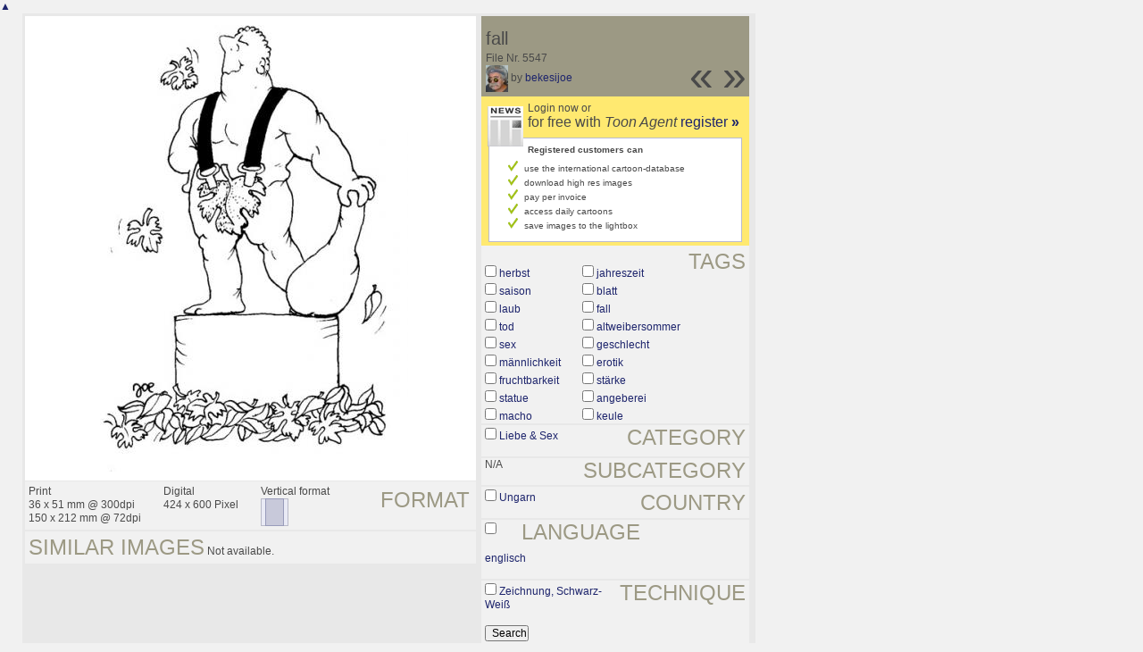

--- FILE ---
content_type: text/html; charset=UTF-8
request_url: https://el.toonpool.com/toonagent/showimage?imageid=5547&offset=98&popup=1
body_size: 2802
content:
<!DOCTYPE html PUBLIC "-//W3C//DTD XHTML 1.0 Strict//EN" "http://www.w3.org/TR/xhtml1/DTD/xhtml1-strict.dtd">
<html xmlns="http://www.w3.org/1999/xhtml" xml:lang="en" lang="en">
<head>
      <meta http-equiv="Content-Type" content="text/html; charset=utf-8" />
  <meta name="description" content="Die Agentur für Cartoons und Illustrationen – hier finden Sie Motive zur Veröffentlichung in Ihrem Print- oder Online-Medium. Cartoons, politische Zeichnungen und Karikaturen sind eine originelle Alternative zum Pressefoto." />
  <meta name="keywords" content="cartoon, toon, toonagent, toon agent, stock image, agentur, agent, digital stock, high resolution, image search, cartoons, caricatures, illustrations, karikaturen, illustrationen, zeichnungen,lustige bilder, lustige cartoons, witze, gags, editorial cartoons, print cartoons, politische cartoons, newscartoons, stock, library, sammlung, business cartoons, wirtschaftscartoons, computer cartoons, cartoonsuche, cartoonstock, cartoonarchiv, archiv" />
  <link rel="alternate" type="application/rss+xml" title="Newest Cartoons" href="https://feeds.feedburner.com/Toonpool" />
  <link rel="shortcut icon" href="/favicon.ico" /> 
  <meta name="viewport" content="width=device-width, initial-scale=1, shrink-to-fit=no">
  <title>toonpool.com Toon Agent | "fall" von bekesijoe</title>
  <link rel="preload" href="/misc/d80150ba/bootstrap-5.1.3-dist/css/bootstrap.min.css" as="style" onload="this.onload=null;this.rel='stylesheet'">
<noscript><link href="/misc/d80150ba/bootstrap-5.1.3-dist/css/bootstrap.min.css" rel="stylesheet" integrity="sha384-1BmE4kWBq78iYhFldvKuhfTAU6auU8tT94WrHftjDbrCEXSU1oBoqyl2QvZ6jIW3" crossorigin="anonymous"></noscript>

<script src="/misc/d80150ba/bootstrap-5.1.3-dist/js/bootstrap.bundle.min.js" integrity="sha384-ka7Sk0Gln4gmtz2MlQnikT1wXgYsOg+OMhuP+IlRH9sENBO0LRn5q+8nbTov4+1p" crossorigin="anonymous" defer></script>

<link rel="stylesheet" href="/toonagent/misc/main.css?tcv=41" type="text/css" />
  <script type="text/javascript" src="/toonagent/misc/js/lang.js?tcv=41"></script>
  <script type="text/javascript" src="/toonagent/misc/js/sha1.js?tcv=41"></script>
  <script type="text/javascript" src="/toonagent/misc/js/tp.js?tcv=41"></script>
  <script type="text/javascript" src="/toonagent/misc/js/magnifier.js?tcv=41"></script>
  <script type="text/javascript" src="/toonagent/misc/js/ajax.js?tcv=41"></script>
  <script type="text/javascript" src="/toonagent/misc/js/crossBrowser.js?tcv=41"></script>
  <script type="text/javascript">//<![CDATA[
    function check_form(f) {
      if (window.opener) {
        f.target = window.opener.name;
      }
      var anzTags = f.tags.length;
      var tagsA = new Array();
      for (var i = 0; i < anzTags; i++) {
        if (f.tags[i].checked == true) {
          tagsA.push(encodeURIComponent(f.tags[i].value));
        }
      }
      f.search_qi.value = tagsA.join(' ');
      for (var i = 0; i < anzTags; i++) {
        f.tags[i].checked = false;
      }
      var anzS = f.subcats.length;
      var subA = new Array();
      for (var i = 0; i < anzS; i++) {
        if (f.subcats[i].checked == true) {
          subA.push(f.subcats[i].value);
        }
      }
      if (subA.length > 0) {
        domHelpers.addElement($('searchFormDiv'),'input',{type:'hidden',value:subA.join(','),name:'categories[4]'},{});
        for (var i = 0; i < anzS; i++) {
          f.subcats[i].checked = false;
        }
      }
      return true;
    }
    function linkopener(link) {
      if (window.opener) {
        window.opener.location.href = link;
        window.opener.focus();
      }
    }
  //]]></script>
  <style type="text/css">/*<![CDATA[*/
    .content { width: 890px; }
  /*]]>*/</style>
</head>
<body onload="javascript:magnifier.init();">

<div id="content_center" class="content_column">
  <a class="scrollToTop" id="btn-back-to-top" href="#top">▲</i></a>
  <div class="page_rt">
    <div class="page_lt">
      <div class="page_rb">
        <div class="page_lb">
          <div class="content">
  <div class="content_dark" style="width: 815px;">
    <div style="float: left; width: 505px;">
      <div style="background-color: #FFFFFF; padding: 10px 0px; margin-bottom: 1px; text-align: center;">
        <img src="/user/609/files/fall_55475.jpg" alt="fall" title="fall" />
      </div>
      <div class="img_more" style="position: relative;">
        <h4 class="subtitle">Format</h4>
        <div style="float:left;">
          Print<br />
          36 x 51 mm @ 300dpi<br />
          150 x 212 mm @ 72dpi
        </div>
        <div style="float:left; margin-left:25px;">
          Digital<br />
          424 x 600 Pixel
        </div>
        <div style="float:left; margin-left:25px;">
        Vertical format<br />
        <img src="/toonagent/misc/pics/icons/hochformat.gif" alt="Vertical format" />
        </div>
        <div style="clear:left;"></div>
      </div>
      <div class="img_more">
        <h4>Similar images</h4>
                
        Not available.        <div class="cls"></div>
      </div>
    </div>
    <div style="margin-left: 3px; padding: 0px 3px 3px; float: left; width: 300px;">
      <div style="background-color: #9C9984; padding: 10px 5px 5px; position: relative;">
      	<div style="position: absolute; right: 3px; bottom: 3px;">
					<h2 style="line-height: 0.7em;">»</h2>        </div>
        <div style="position: absolute; right: 40px; bottom: 3px;">
					<h2 style="line-height: 0.7em;">«</h2>				</div>
				
        <h3>fall</h3>        
        <br />
        File Nr. 5547<br />
        <a href="/toonagent/profile?userid=609" onclick="linkopener(this.href); return false;"><img src="/user/609/avatar/avatarK.jpg" title="bekesijoe's avatar" alt="bekesijoe's avatar" style="height: 30px;" /></a> 
        by <a href="/toonagent/profile?userid=609" onclick="linkopener(this.href); return false;">bekesijoe</a>
      </div>
      
              	<div style="background-color: #FFE970; padding: 6px 2px 4px;">
        		<a href="/toonagent/register" class="a_img" onclick="linkopener(this.href); return false;">
        			<img src="/misc/pics/round/si_agentlink.gif" alt="Toon Agent Button" style="float: left; margin: 5px;" />
        		</a>
        		Login now or<br />
        		<span style="font-size: 16px;">for free with <i>Toon Agent</i> <a href="/toonagent/register" onclick="linkopener(this.href); return false;">register <b>»</b></span></a>
        		<div style="border: 1px solid #B9BBD0; background-color: #FFFFFF; font-size: 10px; padding: 5px 20px; margin: 8px 6px 0px;">
							<b>Registered customers can</b>
							<ul style="list-style-image:url(/misc/pics/shop/check.gif); padding-left: 19px; margin: 5px 0px;">
								<li>use the international cartoon-database</li>
								<li>download high res images</li>
								<li>pay per invoice</li>
								<li>access daily cartoons</li>
								<li>save images to the lightbox</li>
							</ul>
						</div>
        	</div>
              
            <div class="img_more" style="position: relative;">
        <form method="get" action="/toonagent/gallery" onsubmit="return check_form(this);"><div id="searchFormDiv">
          <h4 style="float: right;">Tags</h4><br />
          <input type="hidden" name="tags" value="" /><input type="hidden" name="subcats" value="" />
                    <table>
            <tr>
                          <td><input type="checkbox" name="tags" value="herbst" /> <a href="/toonagent/gallery?search_qi=herbst" onclick="linkopener(this.href); return false;">herbst</a></td>
                          <td><input type="checkbox" name="tags" value="jahreszeit" /> <a href="/toonagent/gallery?search_qi=jahreszeit" onclick="linkopener(this.href); return false;">jahreszeit</a></td>
            </tr><tr>              <td><input type="checkbox" name="tags" value="saison" /> <a href="/toonagent/gallery?search_qi=saison" onclick="linkopener(this.href); return false;">saison</a></td>
                          <td><input type="checkbox" name="tags" value="blatt" /> <a href="/toonagent/gallery?search_qi=blatt" onclick="linkopener(this.href); return false;">blatt</a></td>
            </tr><tr>              <td><input type="checkbox" name="tags" value="laub" /> <a href="/toonagent/gallery?search_qi=laub" onclick="linkopener(this.href); return false;">laub</a></td>
                          <td><input type="checkbox" name="tags" value="fall" /> <a href="/toonagent/gallery?search_qi=fall" onclick="linkopener(this.href); return false;">fall</a></td>
            </tr><tr>              <td><input type="checkbox" name="tags" value="tod" /> <a href="/toonagent/gallery?search_qi=tod" onclick="linkopener(this.href); return false;">tod</a></td>
                          <td><input type="checkbox" name="tags" value="altweibersommer" /> <a href="/toonagent/gallery?search_qi=altweibersommer" onclick="linkopener(this.href); return false;">altweibersommer</a></td>
            </tr><tr>              <td><input type="checkbox" name="tags" value="sex" /> <a href="/toonagent/gallery?search_qi=sex" onclick="linkopener(this.href); return false;">sex</a></td>
                          <td><input type="checkbox" name="tags" value="geschlecht" /> <a href="/toonagent/gallery?search_qi=geschlecht" onclick="linkopener(this.href); return false;">geschlecht</a></td>
            </tr><tr>              <td><input type="checkbox" name="tags" value="männlichkeit" /> <a href="/toonagent/gallery?search_qi=m%C3%A4nnlichkeit" onclick="linkopener(this.href); return false;">männlichkeit</a></td>
                          <td><input type="checkbox" name="tags" value="erotik" /> <a href="/toonagent/gallery?search_qi=erotik" onclick="linkopener(this.href); return false;">erotik</a></td>
            </tr><tr>              <td><input type="checkbox" name="tags" value="fruchtbarkeit" /> <a href="/toonagent/gallery?search_qi=fruchtbarkeit" onclick="linkopener(this.href); return false;">fruchtbarkeit</a></td>
                          <td><input type="checkbox" name="tags" value="stärke" /> <a href="/toonagent/gallery?search_qi=st%C3%A4rke" onclick="linkopener(this.href); return false;">stärke</a></td>
            </tr><tr>              <td><input type="checkbox" name="tags" value="statue" /> <a href="/toonagent/gallery?search_qi=statue" onclick="linkopener(this.href); return false;">statue</a></td>
                          <td><input type="checkbox" name="tags" value="angeberei" /> <a href="/toonagent/gallery?search_qi=angeberei" onclick="linkopener(this.href); return false;">angeberei</a></td>
            </tr><tr>              <td><input type="checkbox" name="tags" value="macho" /> <a href="/toonagent/gallery?search_qi=macho" onclick="linkopener(this.href); return false;">macho</a></td>
                          <td><input type="checkbox" name="tags" value="keule" /> <a href="/toonagent/gallery?search_qi=keule" onclick="linkopener(this.href); return false;">keule</a></td>
            </tr><tr>            </tr>
          </table>          
          <div class="img_comline"></div>
          <h4 style="float: right;">Category</h4>
          <input type="checkbox" name="category" value="4" /> <a href="/toonagent/gallery?categories[4]=" onclick="linkopener(this.href); return false;">Liebe &amp; Sex</a><br /><br />
          <div class="img_comline"></div>
          <h4 style="float: right;">Subcategory</h4>
          N/A<br /><br />
          <div class="img_comline"></div>
          <h4 style="float: right;">Country</h4>
          <input type="checkbox" name="country" value="90" /> <a href="/toonagent/gallery?country=90" onclick="linkopener(this.href); return false;">Ungarn</a><br /><br />
          <div class="img_comline"></div>
          <h4 style="float: right;">Language</h4>
          <input type="checkbox" name="language" value="3" /> <a href="/toonagent/gallery?language=3" onclick="linkopener(this.href); return false;">englisch</a><br /><br />
          <div class="img_comline"></div>
          <h4 style="float: right;">Technique</h4>
          <input type="checkbox" name="technique" value="4" /> <a href="/toonagent/gallery?technique=4" onclick="linkopener(this.href); return false;">Zeichnung, Schwarz-Weiß</a><br /><br />
          <input type="hidden" value="1" name="method" />
          <input type="hidden" value="" name="search_qi" />
          <input value="&nbsp;&nbsp;Search" type="submit" />
        </div></form>
      </div>
          </div>
    <div class="cls"></div>
  </div>


          </div>
        </div>
      </div>
    </div>
  </div>
</div>

  <div id="magnifier"></div>
  

<script src="/misc/d80150ba/bootstrap-5.1.3-dist/js/bootstrap-extras.js" crossorigin="anonymous" defer></script>
</body>
</html>
